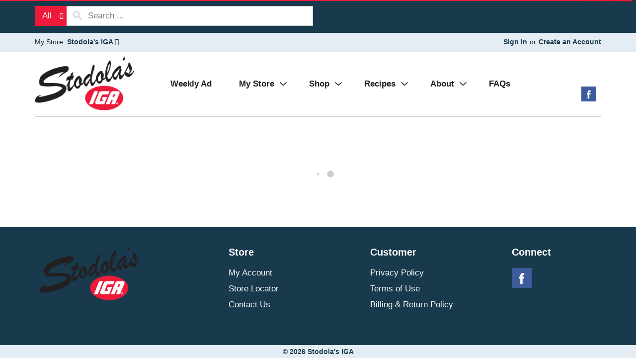

--- FILE ---
content_type: text/css
request_url: https://stodola.iga.com/wp-content/themes/fp-wp-m-stodolas-iga/style.css?ver=1.0.18
body_size: 22
content:
/*
 Theme Name:   Stodola's IGA
 Description:  Stodola's IGA Theme
 Author:       Freshop
 Template:     fp-wp-m
 Version:      1.0.18
 Text Domain:  fp-wp-m-stodolas-iga

 Freshop WordPress Theme © Freshop, Inc.
*/ 